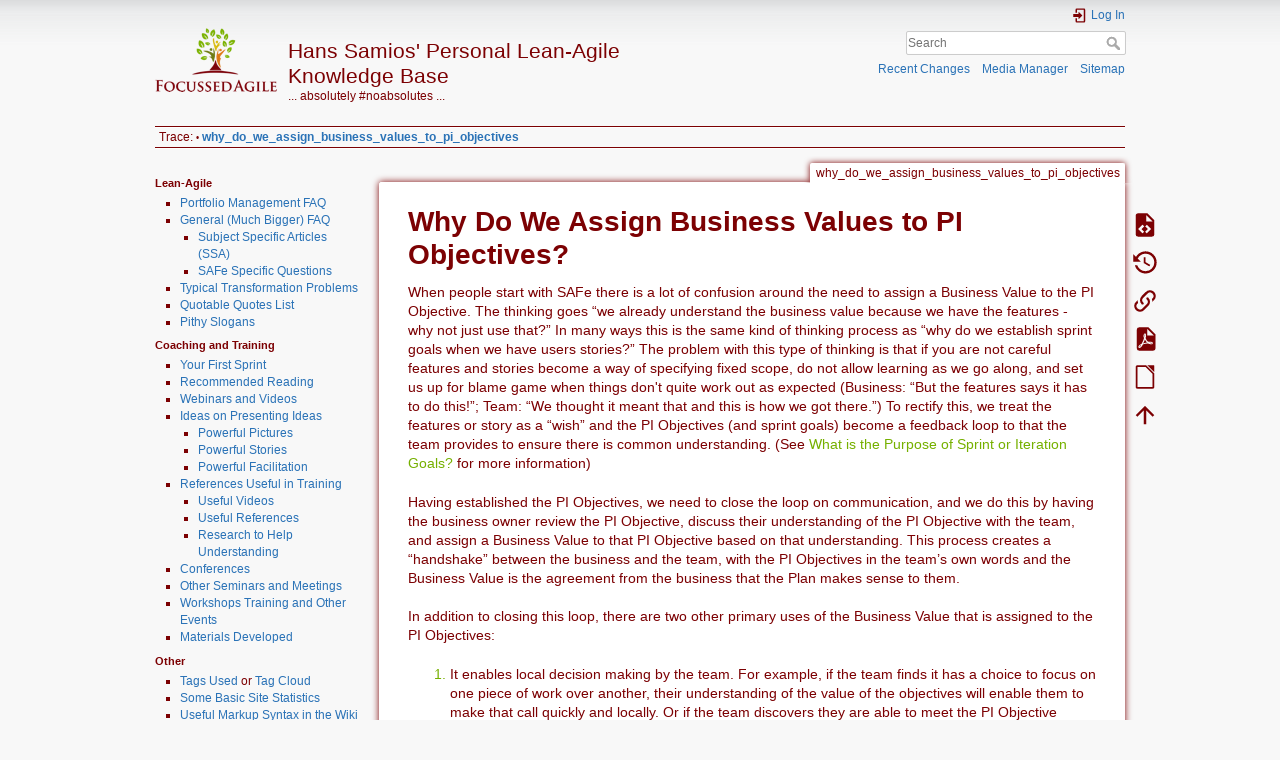

--- FILE ---
content_type: text/html; charset=utf-8
request_url: https://www.hanssamios.com/dokuwiki/why_do_we_assign_business_values_to_pi_objectives
body_size: 7212
content:
<!DOCTYPE html>
<html lang="en" dir="ltr" class="no-js">
<head>
    <meta charset="utf-8" />
    <title>why_do_we_assign_business_values_to_pi_objectives [Hans Samios' Personal Lean-Agile Knowledge Base]</title>
    <meta name="generator" content="DokuWiki"/>
<meta name="theme-color" content="#008800"/>
<meta name="robots" content="index,follow"/>
<meta name="keywords" content="consultant,tools,piplanning,program,piobjectives,safe,faq"/>
<link rel="search" type="application/opensearchdescription+xml" href="/dokuwiki/lib/exe/opensearch.php" title="Hans Samios&#039; Personal Lean-Agile Knowledge Base"/>
<link rel="start" href="/dokuwiki/"/>
<link rel="contents" href="/dokuwiki/why_do_we_assign_business_values_to_pi_objectives?do=index" title="Sitemap"/>
<link rel="manifest" href="/dokuwiki/lib/exe/manifest.php" crossorigin="use-credentials"/>
<link rel="alternate" type="application/rss+xml" title="Recent Changes" href="/dokuwiki/feed.php"/>
<link rel="alternate" type="application/rss+xml" title="Current namespace" href="/dokuwiki/feed.php?mode=list&amp;ns="/>
<link rel="alternate" type="text/html" title="Plain HTML" href="/dokuwiki/_export/xhtml/why_do_we_assign_business_values_to_pi_objectives"/>
<link rel="alternate" type="text/plain" title="Wiki Markup" href="/dokuwiki/_export/raw/why_do_we_assign_business_values_to_pi_objectives"/>
<link rel="canonical" href="https://www.hanssamios.com/dokuwiki/why_do_we_assign_business_values_to_pi_objectives"/>
<link rel="stylesheet" href="/dokuwiki/lib/exe/css.php?t=dokuwiki&amp;tseed=88256fd2945ee2b9139da60b7f07b2f0"/>
<script >var NS='';var JSINFO = {"plugins":{"edittable":{"default columnwidth":""}},"act":"show","ajax":"ajax","deletepagebutton_template":"dokuwiki","move_renameokay":false,"move_allowrename":false,"id":"why_do_we_assign_business_values_to_pi_objectives","namespace":"","ACT":"show","useHeadingNavigation":0,"useHeadingContent":0};(function(H){H.className=H.className.replace(/\bno-js\b/,'js')})(document.documentElement);</script>
<script src="/dokuwiki/lib/exe/jquery.php?tseed=8faf3dc90234d51a499f4f428a0eae43" defer="defer"></script>
<script src="/dokuwiki/lib/exe/js.php?t=dokuwiki&amp;tseed=88256fd2945ee2b9139da60b7f07b2f0" defer="defer"></script>
    <meta name="viewport" content="width=device-width,initial-scale=1" />
    <link rel="shortcut icon" href="/dokuwiki/_media/favicon.ico" />
<link rel="apple-touch-icon" href="/dokuwiki/lib/tpl/dokuwiki/images/apple-touch-icon.png" />
    </head>

<body>
    <div id="dokuwiki__site"><div id="dokuwiki__top" class="site dokuwiki mode_show tpl_dokuwiki    showSidebar hasSidebar">

        
<!-- ********** HEADER ********** -->
<header id="dokuwiki__header"><div class="pad group">

    
    <div class="headings group">
        <ul class="a11y skip">
            <li><a href="#dokuwiki__content">skip to content</a></li>
        </ul>

        <h1 class="logo"><a href="/dokuwiki/start"  accesskey="h" title="Home [h]"><img src="/dokuwiki/_media/logo.png" width="122" height="64" alt="" /><span>Hans Samios' Personal Lean-Agile Knowledge Base</span></a></h1>
                    <p class="claim">... absolutely #noabsolutes ...</p>
            </div>

    <div class="tools group">
        <!-- USER TOOLS -->
                    <div id="dokuwiki__usertools">
                <h3 class="a11y">User Tools</h3>
                <ul>
                    <li class="action login"><a href="/dokuwiki/why_do_we_assign_business_values_to_pi_objectives?do=login&amp;sectok=" title="Log In" rel="nofollow"><span>Log In</span><svg xmlns="http://www.w3.org/2000/svg" width="24" height="24" viewBox="0 0 24 24"><path d="M10 17.25V14H3v-4h7V6.75L15.25 12 10 17.25M8 2h9a2 2 0 0 1 2 2v16a2 2 0 0 1-2 2H8a2 2 0 0 1-2-2v-4h2v4h9V4H8v4H6V4a2 2 0 0 1 2-2z"/></svg></a></li>                </ul>
            </div>
        
        <!-- SITE TOOLS -->
        <div id="dokuwiki__sitetools">
            <h3 class="a11y">Site Tools</h3>
            <form action="/dokuwiki/start" method="get" role="search" class="search doku_form" id="dw__search" accept-charset="utf-8"><input type="hidden" name="do" value="search" /><input type="hidden" name="id" value="why_do_we_assign_business_values_to_pi_objectives" /><div class="no"><input name="q" type="text" class="edit" title="[F]" accesskey="f" placeholder="Search" autocomplete="on" id="qsearch__in" value="" /><button value="1" type="submit" title="Search">Search</button><div id="qsearch__out" class="ajax_qsearch JSpopup"></div></div></form>            <div class="mobileTools">
                <form action="/dokuwiki/doku.php" method="get" accept-charset="utf-8"><div class="no"><input type="hidden" name="id" value="why_do_we_assign_business_values_to_pi_objectives" /><select name="do" class="edit quickselect" title="Tools"><option value="">Tools</option><optgroup label="Page Tools"><option value="edit">Show pagesource</option><option value="revisions">Old revisions</option><option value="backlink">Backlinks</option><option value="export_pdf">Export to PDF</option><option value="export_odt">ODT export</option></optgroup><optgroup label="Site Tools"><option value="recent">Recent Changes</option><option value="media">Media Manager</option><option value="index">Sitemap</option></optgroup><optgroup label="User Tools"><option value="login">Log In</option></optgroup></select><button type="submit">&gt;</button></div></form>            </div>
            <ul>
                <li class="action recent"><a href="/dokuwiki/why_do_we_assign_business_values_to_pi_objectives?do=recent" title="Recent Changes [r]" rel="nofollow" accesskey="r">Recent Changes</a></li><li class="action media"><a href="/dokuwiki/why_do_we_assign_business_values_to_pi_objectives?do=media&amp;ns=0" title="Media Manager" rel="nofollow">Media Manager</a></li><li class="action index"><a href="/dokuwiki/why_do_we_assign_business_values_to_pi_objectives?do=index" title="Sitemap [x]" rel="nofollow" accesskey="x">Sitemap</a></li>            </ul>
        </div>

    </div>

    <!-- BREADCRUMBS -->
            <div class="breadcrumbs">
                                        <div class="trace"><span class="bchead">Trace:</span> <span class="bcsep">•</span> <span class="curid"><bdi><a href="/dokuwiki/why_do_we_assign_business_values_to_pi_objectives"  class="breadcrumbs" title="why_do_we_assign_business_values_to_pi_objectives">why_do_we_assign_business_values_to_pi_objectives</a></bdi></span></div>
                    </div>
    
    <hr class="a11y" />
</div></header><!-- /header -->

        <div class="wrapper group">

                            <!-- ********** ASIDE ********** -->
                <nav id="dokuwiki__aside" aria-label="Sidebar"><div class="pad aside include group">
                    <h3 class="toggle">Sidebar</h3>
                    <div class="content"><div class="group">
                                                                        
<h5 id="lean-agile">Lean-Agile</h5>
<div class="level5">
<ul>
<li class="level1"><div class="li"> <a href="/dokuwiki/portfolio_management_faq" class="wikilink1" title="portfolio_management_faq" data-wiki-id="portfolio_management_faq">Portfolio Management FAQ</a></div>
</li>
<li class="level1 node"><div class="li"> <a href="/dokuwiki/frequently_asked_questions" class="wikilink1" title="frequently_asked_questions" data-wiki-id="frequently_asked_questions"> General (Much Bigger) FAQ</a></div>
<ul>
<li class="level2"><div class="li"> <a href="/dokuwiki/subject_specific_article" class="wikilink1" title="subject_specific_article" data-wiki-id="subject_specific_article">Subject Specific Articles (SSA)</a></div>
</li>
<li class="level2"><div class="li"> <a href="/dokuwiki/safe_specific_questions" class="wikilink1" title="safe_specific_questions" data-wiki-id="safe_specific_questions">SAFe Specific Questions</a></div>
</li>
</ul>
</li>
<li class="level1"><div class="li"> <a href="/dokuwiki/what_kinds_of_problems_do_you_typically_see_as_the_organization_transforms_to_agile_lean" class="wikilink1" title="what_kinds_of_problems_do_you_typically_see_as_the_organization_transforms_to_agile_lean" data-wiki-id="what_kinds_of_problems_do_you_typically_see_as_the_organization_transforms_to_agile_lean">Typical Transformation Problems</a></div>
</li>
<li class="level1"><div class="li"> <a href="/dokuwiki/quotable_quotes_list" class="wikilink1" title="quotable_quotes_list" data-wiki-id="quotable_quotes_list">Quotable Quotes List</a></div>
</li>
<li class="level1"><div class="li"> <a href="/dokuwiki/pithy_slogans" class="wikilink1" title="pithy_slogans" data-wiki-id="pithy_slogans">Pithy Slogans</a></div>
</li>
</ul>

</div>

<h5 id="coaching_and_training">Coaching and Training</h5>
<div class="level5">
<ul>
<li class="level1"><div class="li"> <a href="/dokuwiki/your_first_sprint" class="wikilink1" title="your_first_sprint" data-wiki-id="your_first_sprint">Your First Sprint</a></div>
</li>
<li class="level1"><div class="li"> <a href="/dokuwiki/recommended_reading" class="wikilink1" title="recommended_reading" data-wiki-id="recommended_reading">Recommended Reading</a></div>
</li>
<li class="level1"><div class="li"> <a href="/dokuwiki/webinars_and_videos" class="wikilink1" title="webinars_and_videos" data-wiki-id="webinars_and_videos">Webinars and Videos</a></div>
</li>
<li class="level1 node"><div class="li"> <a href="/dokuwiki/ideas_on_presenting_ideas" class="wikilink1" title="ideas_on_presenting_ideas" data-wiki-id="ideas_on_presenting_ideas">Ideas on Presenting Ideas</a></div>
<ul>
<li class="level2"><div class="li"> <a href="/dokuwiki/powerful_pictures" class="wikilink1" title="powerful_pictures" data-wiki-id="powerful_pictures">Powerful Pictures</a></div>
</li>
<li class="level2"><div class="li"> <a href="/dokuwiki/powerful_stories" class="wikilink1" title="powerful_stories" data-wiki-id="powerful_stories">Powerful Stories</a></div>
</li>
<li class="level2"><div class="li"> <a href="/dokuwiki/powerful_facilitation" class="wikilink1" title="powerful_facilitation" data-wiki-id="powerful_facilitation">Powerful Facilitation</a></div>
</li>
</ul>
</li>
<li class="level1 node"><div class="li"> <a href="/dokuwiki/reference_useful_in_training_situations" class="wikilink1" title="reference_useful_in_training_situations" data-wiki-id="reference_useful_in_training_situations">References Useful in Training</a></div>
<ul>
<li class="level2"><div class="li"> <a href="/dokuwiki/useful_videos" class="wikilink1" title="useful_videos" data-wiki-id="useful_videos">Useful Videos</a></div>
</li>
<li class="level2"><div class="li"> <a href="/dokuwiki/useful_references" class="wikilink1" title="useful_references" data-wiki-id="useful_references">Useful References</a></div>
</li>
<li class="level2"><div class="li"> <a href="/dokuwiki/research_to_help_understanding" class="wikilink1" title="research_to_help_understanding" data-wiki-id="research_to_help_understanding">Research to Help Understanding</a></div>
</li>
</ul>
</li>
<li class="level1"><div class="li"> <a href="/dokuwiki/conferences" class="wikilink1" title="conferences" data-wiki-id="conferences">Conferences</a></div>
</li>
<li class="level1"><div class="li"> <a href="/dokuwiki/other_seminars_and_meetings" class="wikilink1" title="other_seminars_and_meetings" data-wiki-id="other_seminars_and_meetings">Other Seminars and Meetings</a></div>
</li>
<li class="level1"><div class="li"> <a href="/dokuwiki/workshops_training_and_other_events" class="wikilink1" title="workshops_training_and_other_events" data-wiki-id="workshops_training_and_other_events">Workshops Training and Other Events</a></div>
</li>
<li class="level1"><div class="li"> <a href="/dokuwiki/materials_developed" class="wikilink1" title="materials_developed" data-wiki-id="materials_developed">Materials Developed</a></div>
</li>
</ul>

</div>

<h5 id="other">Other</h5>
<div class="level5">
<ul>
<li class="level1"><div class="li"> <a href="/dokuwiki/tags_used" class="wikilink1" title="tags_used" data-wiki-id="tags_used">Tags Used</a> or <a href="/dokuwiki/tag_cloud" class="wikilink1" title="tag_cloud" data-wiki-id="tag_cloud">Tag Cloud</a></div>
</li>
<li class="level1"><div class="li"> <a href="/dokuwiki/some_basic_site_statistics" class="wikilink1" title="some_basic_site_statistics" data-wiki-id="some_basic_site_statistics">Some Basic Site Statistics</a></div>
</li>
<li class="level1"><div class="li"> <a href="/dokuwiki/useful_markup_syntax_in_the_wiki" class="wikilink1" title="useful_markup_syntax_in_the_wiki" data-wiki-id="useful_markup_syntax_in_the_wiki">Useful Markup Syntax in the Wiki</a></div>
</li>
<li class="level1 node"><div class="li"> <a href="/dokuwiki/so_you_want_to_setup_a_business_as_an_agile_coach" class="wikilink1" title="so_you_want_to_setup_a_business_as_an_agile_coach" data-wiki-id="so_you_want_to_setup_a_business_as_an_agile_coach">So You Want to Setup a Business as an Agile Coach</a></div>
<ul>
<li class="level2"><div class="li"> Also some <a href="/dokuwiki/useful_tools" class="wikilink1" title="useful_tools" data-wiki-id="useful_tools">Useful Tools</a></div>
</li>
</ul>
</li>
<li class="level1"><div class="li"> <a href="/dokuwiki/agile_jokes" class="wikilink1" title="agile_jokes" data-wiki-id="agile_jokes">Agile Jokes</a></div>
</li>
<li class="level1"><div class="li"> <a href="/dokuwiki/financial_advice" class="wikilink1" title="financial_advice" data-wiki-id="financial_advice">Financial Advice</a></div>
</li>
<li class="level1"><div class="li"> <a href="/dokuwiki/how_can_we_use_lean_and_agile_principles_to_increase_personal_effectiveness" class="wikilink1" title="how_can_we_use_lean_and_agile_principles_to_increase_personal_effectiveness" data-wiki-id="how_can_we_use_lean_and_agile_principles_to_increase_personal_effectiveness">How Can We Use Scrum and Agile Principles to Increase Personal Effectiveness?</a></div>
</li>
<li class="level1"><div class="li"> <a href="/dokuwiki/sidebar" class="wikilink1" title="sidebar" data-wiki-id="sidebar">These Sidebar Links</a></div>
</li>
<li class="level1"><div class="li"> <a href="/dokuwiki/rationale_-_or_why_do_i_have_this_set_of_pages" class="wikilink1" title="rationale_-_or_why_do_i_have_this_set_of_pages" data-wiki-id="rationale_-_or_why_do_i_have_this_set_of_pages">Rationale</a></div>
</li>
</ul>

<p>
Note that we have some <a href="/dokuwiki/incomplete_pages_that_require_work" class="wikilink1" title="incomplete_pages_that_require_work" data-wiki-id="incomplete_pages_that_require_work">Incomplete Pages That Require Work</a> on this site:-)
</p>

</div>
                                            </div></div>
                </div></nav><!-- /aside -->
            
            <!-- ********** CONTENT ********** -->
            <main id="dokuwiki__content"><div class="pad group">
                
                <div class="pageId"><span>why_do_we_assign_business_values_to_pi_objectives</span></div>

                <div class="page group">
                                                            <!-- wikipage start -->
                    
<h1 class="sectionedit1" id="why_do_we_assign_business_values_to_pi_objectives">Why Do We Assign Business Values to PI Objectives?</h1>
<div class="level1">

<p>
When people start with SAFe there is a lot of confusion around the need to assign a Business Value to the PI Objective. The thinking goes “we already understand the business value because we have the features - why not just use that?” In many ways this is the same kind of thinking process as “why do we establish sprint goals when we have users stories?” The problem with this type of thinking is that if you are not careful features and stories become a way of specifying fixed scope, do not allow learning as we go along, and set us up for blame game when things don&#039;t quite work out as expected (Business: “But the features says it has to do this!”; Team: “We thought it meant that and this is how we got there.”) To rectify this, we treat the features or story as a “wish” and the PI Objectives (and sprint goals) become a feedback loop to that the team provides to ensure there is common understanding. (See <a href="/dokuwiki/what_is_the_purpose_of_iteration_or_sprint_goals" class="wikilink1" title="what_is_the_purpose_of_iteration_or_sprint_goals" data-wiki-id="what_is_the_purpose_of_iteration_or_sprint_goals">What is the Purpose of Sprint or Iteration Goals?</a> for more information)
</p>

<p>
Having established the PI Objectives, we need to close the loop on communication, and we do this by having the business owner review the PI Objective, discuss their understanding of the PI Objective with the team, and assign a Business Value to that PI Objective based on that understanding. This process creates a “handshake” between the business and the team, with the PI Objectives in the team’s own words and the Business Value is the agreement from the business that the Plan makes sense to them.
</p>

<p>
In addition to closing this loop, there are two other primary uses of the Business Value that is assigned to the PI Objectives:
</p>
<ol>
<li class="level1"><div class="li"> It enables local decision making by the team. For example, if the team finds it has a choice to focus on one piece of work over another, their understanding of the value of the objectives will enable them to make that call quickly and locally. Or if the team discovers they are able to meet the PI Objective through a different path than expected (e.g. they have learned something which will allow them to shortcut the release of value) then there is no need to go back and “change scope”; the team is empowered to do this. For example, let’s imagine that the Team plans 2 Features that they think will fulfill a PI Objective. As they do the work the complete all of Feature 1 and half Feature 2 and they realize they have met the PI Objective. Instead of just following the plan, resulting in no additional value, the Team can maximize the work not done and get on to the next item.</div>
</li>
<li class="level1"><div class="li"> The commitment to deliver value is based on the PI Objectives. We can therefore use the Business Value to understand a team&#039;s ability to make and meet their commitments. The more a team is able to make and meet their commitments, the more likely stakeholders will trust the team, and so improve how they (team and stakeholders) collaborate over time. The Business Value can be used to create a metric which shows this ability.</div>
</li>
</ol>
<blockquote><div class="no">
<blockquote><div class="no">
 In summary, “Why do we assign a Business Value?” To close the feedback loop with the business, to enable local decision making and to help us understand whether we are making and meeting commitments.</div></blockquote>
</div></blockquote>
<div class="tags"><span>
	<a href="/dokuwiki/tag:consultant?do=showtag&amp;tag=Consultant" class="wikilink1" title="tag:consultant" rel="tag">Consultant</a>,
	<a href="/dokuwiki/tag:tools?do=showtag&amp;tag=Tools" class="wikilink1" title="tag:tools" rel="tag">Tools</a>,
	<a href="/dokuwiki/tag:piplanning?do=showtag&amp;tag=PIPlanning" class="wikilink1" title="tag:piplanning" rel="tag">PIPlanning</a>,
	<a href="/dokuwiki/tag:program?do=showtag&amp;tag=Program" class="wikilink1" title="tag:program" rel="tag">Program</a>,
	<a href="/dokuwiki/tag:piobjectives?do=showtag&amp;tag=PIObjectives" class="wikilink1" title="tag:piobjectives" rel="tag">PIObjectives</a>,
	<a href="/dokuwiki/tag:safe?do=showtag&amp;tag=SAFe" class="wikilink1" title="tag:safe" rel="tag">SAFe</a>,
	<a href="/dokuwiki/tag:faq?do=showtag&amp;tag=FAQ" class="wikilink1" title="tag:faq" rel="tag">FAQ</a>
</span></div>

</div>
                    <!-- wikipage stop -->
                                    </div>

                <div class="docInfo"><bdi>/home/hpsamios/hanssamios.com/dokuwiki/data/pages/why_do_we_assign_business_values_to_pi_objectives.txt</bdi> · Last modified: <time datetime="2025-07-23T08:37:40-0700">2025/07/23 08:37</time> by <bdi>hans</bdi></div>

                
                <hr class="a11y" />
            </div></main><!-- /content -->

            <!-- PAGE ACTIONS -->
            <nav id="dokuwiki__pagetools" aria-labelledby="dokuwiki__pagetools__heading">
                <h3 class="a11y" id="dokuwiki__pagetools__heading">Page Tools</h3>
                <div class="tools">
                    <ul>
                        <li class="source"><a href="/dokuwiki/why_do_we_assign_business_values_to_pi_objectives?do=edit" title="Show pagesource [v]" rel="nofollow" accesskey="v"><span>Show pagesource</span><svg xmlns="http://www.w3.org/2000/svg" width="24" height="24" viewBox="0 0 24 24"><path d="M13 9h5.5L13 3.5V9M6 2h8l6 6v12a2 2 0 0 1-2 2H6a2 2 0 0 1-2-2V4c0-1.11.89-2 2-2m.12 13.5l3.74 3.74 1.42-1.41-2.33-2.33 2.33-2.33-1.42-1.41-3.74 3.74m11.16 0l-3.74-3.74-1.42 1.41 2.33 2.33-2.33 2.33 1.42 1.41 3.74-3.74z"/></svg></a></li><li class="revs"><a href="/dokuwiki/why_do_we_assign_business_values_to_pi_objectives?do=revisions" title="Old revisions [o]" rel="nofollow" accesskey="o"><span>Old revisions</span><svg xmlns="http://www.w3.org/2000/svg" width="24" height="24" viewBox="0 0 24 24"><path d="M11 7v5.11l4.71 2.79.79-1.28-4-2.37V7m0-5C8.97 2 5.91 3.92 4.27 6.77L2 4.5V11h6.5L5.75 8.25C6.96 5.73 9.5 4 12.5 4a7.5 7.5 0 0 1 7.5 7.5 7.5 7.5 0 0 1-7.5 7.5c-3.27 0-6.03-2.09-7.06-5h-2.1c1.1 4.03 4.77 7 9.16 7 5.24 0 9.5-4.25 9.5-9.5A9.5 9.5 0 0 0 12.5 2z"/></svg></a></li><li class="backlink"><a href="/dokuwiki/why_do_we_assign_business_values_to_pi_objectives?do=backlink" title="Backlinks" rel="nofollow"><span>Backlinks</span><svg xmlns="http://www.w3.org/2000/svg" width="24" height="24" viewBox="0 0 24 24"><path d="M10.59 13.41c.41.39.41 1.03 0 1.42-.39.39-1.03.39-1.42 0a5.003 5.003 0 0 1 0-7.07l3.54-3.54a5.003 5.003 0 0 1 7.07 0 5.003 5.003 0 0 1 0 7.07l-1.49 1.49c.01-.82-.12-1.64-.4-2.42l.47-.48a2.982 2.982 0 0 0 0-4.24 2.982 2.982 0 0 0-4.24 0l-3.53 3.53a2.982 2.982 0 0 0 0 4.24m2.82-4.24c.39-.39 1.03-.39 1.42 0a5.003 5.003 0 0 1 0 7.07l-3.54 3.54a5.003 5.003 0 0 1-7.07 0 5.003 5.003 0 0 1 0-7.07l1.49-1.49c-.01.82.12 1.64.4 2.43l-.47.47a2.982 2.982 0 0 0 0 4.24 2.982 2.982 0 0 0 4.24 0l3.53-3.53a2.982 2.982 0 0 0 0-4.24.973.973 0 0 1 0-1.42z"/></svg></a></li><li class="export_pdf"><a href="/dokuwiki/why_do_we_assign_business_values_to_pi_objectives?do=export_pdf" title="Export to PDF" rel="nofollow"><span>Export to PDF</span><svg xmlns="http://www.w3.org/2000/svg" width="24" height="24" viewBox="0 0 24 24"><path d="M14 9h5.5L14 3.5V9M7 2h8l6 6v12a2 2 0 0 1-2 2H7a2 2 0 0 1-2-2V4a2 2 0 0 1 2-2m4.93 10.44c.41.9.93 1.64 1.53 2.15l.41.32c-.87.16-2.07.44-3.34.93l-.11.04.5-1.04c.45-.87.78-1.66 1.01-2.4m6.48 3.81c.18-.18.27-.41.28-.66.03-.2-.02-.39-.12-.55-.29-.47-1.04-.69-2.28-.69l-1.29.07-.87-.58c-.63-.52-1.2-1.43-1.6-2.56l.04-.14c.33-1.33.64-2.94-.02-3.6a.853.853 0 0 0-.61-.24h-.24c-.37 0-.7.39-.79.77-.37 1.33-.15 2.06.22 3.27v.01c-.25.88-.57 1.9-1.08 2.93l-.96 1.8-.89.49c-1.2.75-1.77 1.59-1.88 2.12-.04.19-.02.36.05.54l.03.05.48.31.44.11c.81 0 1.73-.95 2.97-3.07l.18-.07c1.03-.33 2.31-.56 4.03-.75 1.03.51 2.24.74 3 .74.44 0 .74-.11.91-.3m-.41-.71l.09.11c-.01.1-.04.11-.09.13h-.04l-.19.02c-.46 0-1.17-.19-1.9-.51.09-.1.13-.1.23-.1 1.4 0 1.8.25 1.9.35M8.83 17c-.65 1.19-1.24 1.85-1.69 2 .05-.38.5-1.04 1.21-1.69l.48-.31m3.02-6.91c-.23-.9-.24-1.63-.07-2.05l.07-.12.15.05c.17.24.19.56.09 1.1l-.03.16-.16.82-.05.04z"/></svg></a></li><li class="export_odt"><a href="/dokuwiki/why_do_we_assign_business_values_to_pi_objectives?do=export_odt" title="ODT export" rel="nofollow"><span>ODT export</span><svg xmlns="http://www.w3.org/2000/svg" width="24" height="24" viewBox="0 0 24 24"><path d="m 18.5,20.5 v -11 l -6,-6 h -7 v 17 M 13,2 20,9 v 11.5 c 0,1 -0.5,1.5 -1.5,1.5 H 5.5 C 4.5,22 4,21.5 4,20.5 V 3.5 C 4,2.5 4.5,2 5.5,2"/><path d="M 14.5,2.5 C 14,2 14,2 14.5,2 H 19 c 1,0 1,0 1,1 v 4.5 c 0,0.5 0,0.5 -0.5,0"/></svg></a></li><li class="top"><a href="#dokuwiki__top" title="Back to top [t]" rel="nofollow" accesskey="t"><span>Back to top</span><svg xmlns="http://www.w3.org/2000/svg" width="24" height="24" viewBox="0 0 24 24"><path d="M13 20h-2V8l-5.5 5.5-1.42-1.42L12 4.16l7.92 7.92-1.42 1.42L13 8v12z"/></svg></a></li>                    </ul>
                </div>
            </nav>
        </div><!-- /wrapper -->

        
<!-- ********** FOOTER ********** -->
<footer id="dokuwiki__footer"><div class="pad">
    <div class="license">Except where otherwise noted, content on this wiki is licensed under the following license: <bdi><a href="https://creativecommons.org/licenses/by-sa/4.0/deed.en" rel="license" class="urlextern">CC Attribution-Share Alike 4.0 International</a></bdi></div>
    <div class="buttons">
        <a href="https://creativecommons.org/licenses/by-sa/4.0/deed.en" rel="license"><img src="/dokuwiki/lib/images/license/button/cc-by-sa.png" alt="CC Attribution-Share Alike 4.0 International" /></a>        <a href="https://www.dokuwiki.org/donate" title="Donate" ><img
            src="/dokuwiki/lib/tpl/dokuwiki/images/button-donate.gif" width="80" height="15" alt="Donate" /></a>
        <a href="https://php.net" title="Powered by PHP" ><img
            src="/dokuwiki/lib/tpl/dokuwiki/images/button-php.gif" width="80" height="15" alt="Powered by PHP" /></a>
        <a href="//validator.w3.org/check/referer" title="Valid HTML5" ><img
            src="/dokuwiki/lib/tpl/dokuwiki/images/button-html5.png" width="80" height="15" alt="Valid HTML5" /></a>
        <a href="//jigsaw.w3.org/css-validator/check/referer?profile=css3" title="Valid CSS" ><img
            src="/dokuwiki/lib/tpl/dokuwiki/images/button-css.png" width="80" height="15" alt="Valid CSS" /></a>
        <a href="https://dokuwiki.org/" title="Driven by DokuWiki" ><img
            src="/dokuwiki/lib/tpl/dokuwiki/images/button-dw.png" width="80" height="15"
            alt="Driven by DokuWiki" /></a>
    </div>

    </div></footer><!-- /footer -->
    </div></div><!-- /site -->

    <div class="no"><img src="/dokuwiki/lib/exe/taskrunner.php?id=why_do_we_assign_business_values_to_pi_objectives&amp;1762838324" width="2" height="1" alt="" /></div>
    <div id="screen__mode" class="no"></div></body>
</html>
